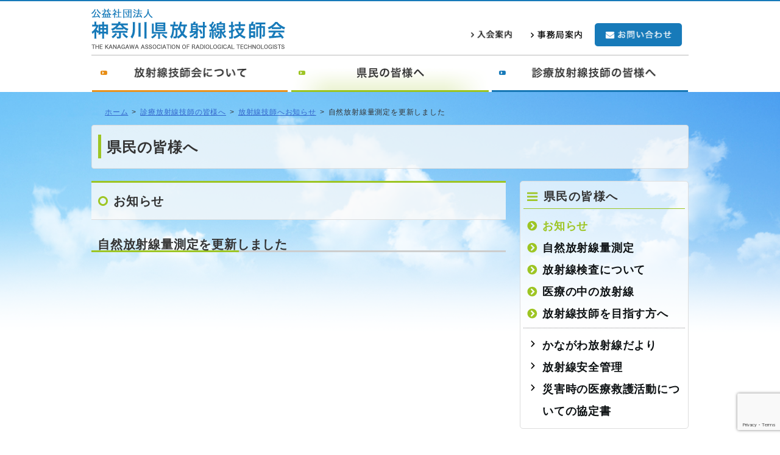

--- FILE ---
content_type: text/html; charset=UTF-8
request_url: https://kart21.jp/public/people_news/6630.html
body_size: 24583
content:
<!DOCTYPE html>
<!--[if IE 7]>
<html class="ie ie7" lang="ja">
<![endif]-->
<!--[if IE 8]>
<html class="ie ie8" lang="ja">
<![endif]-->
<!--[if !(IE 7) | !(IE 8) ]><!-->
<html lang="ja">
<!--<![endif]-->
<head>
<meta http-equiv="content-type" content="text/html; charset=UTF-8" />
<meta name="viewport" content="width=device-width">
	<title>自然放射線量測定を更新しました | 公益社団法人神奈川県放射線技師会</title>

<link rel="stylesheet" href="https://kart21.jp/apps/wp-content/themes/kart21/style.css?v=1.5" type="text/css" />
<link rel="shortcut icon" href="https://kart21.jp/apps/wp-content/themes/kart21/images/kart21icon.png" />
<meta name="robots" content="index, follow" />

<script type="text/javascript" src="https://ajax.googleapis.com/ajax/libs/jquery/1.11.2/jquery.min.js"></script>

<script type="text/javascript">
$(document).ready(function() {
  var pagetop = $('.pagetop');
    $(window).scroll(function () {
       if ($(this).scrollTop() > 100) {
            pagetop.fadeIn();
       } else {
            pagetop.fadeOut();
       }
       });
       pagetop.click(function () {
           $('body, html').animate({ scrollTop: 0 }, 500);
              return false;
   });
});
</script>

<script type="text/javascript" src="https://kart21.jp/apps/wp-content/themes/kart21/js/functions.js"></script>
<meta name='robots' content='max-image-preview:large' />

<!-- All in One SEO Pack 2.3.2.3 by Michael Torbert of Semper Fi Web Design[334,369] -->
<meta name="keywords"  content="放射線技師へお知らせ,県民の皆様へお知らせ" />

<link rel="canonical" href="https://kart21.jp/public/people_news/6630.html" />
<!-- /all in one seo pack -->
<link rel='dns-prefetch' href='//www.google.com' />
<link rel='dns-prefetch' href='//s.w.org' />
<script type="text/javascript">
window._wpemojiSettings = {"baseUrl":"https:\/\/s.w.org\/images\/core\/emoji\/13.1.0\/72x72\/","ext":".png","svgUrl":"https:\/\/s.w.org\/images\/core\/emoji\/13.1.0\/svg\/","svgExt":".svg","source":{"concatemoji":"https:\/\/kart21.jp\/apps\/wp-includes\/js\/wp-emoji-release.min.js?ver=5.9.3"}};
/*! This file is auto-generated */
!function(e,a,t){var n,r,o,i=a.createElement("canvas"),p=i.getContext&&i.getContext("2d");function s(e,t){var a=String.fromCharCode;p.clearRect(0,0,i.width,i.height),p.fillText(a.apply(this,e),0,0);e=i.toDataURL();return p.clearRect(0,0,i.width,i.height),p.fillText(a.apply(this,t),0,0),e===i.toDataURL()}function c(e){var t=a.createElement("script");t.src=e,t.defer=t.type="text/javascript",a.getElementsByTagName("head")[0].appendChild(t)}for(o=Array("flag","emoji"),t.supports={everything:!0,everythingExceptFlag:!0},r=0;r<o.length;r++)t.supports[o[r]]=function(e){if(!p||!p.fillText)return!1;switch(p.textBaseline="top",p.font="600 32px Arial",e){case"flag":return s([127987,65039,8205,9895,65039],[127987,65039,8203,9895,65039])?!1:!s([55356,56826,55356,56819],[55356,56826,8203,55356,56819])&&!s([55356,57332,56128,56423,56128,56418,56128,56421,56128,56430,56128,56423,56128,56447],[55356,57332,8203,56128,56423,8203,56128,56418,8203,56128,56421,8203,56128,56430,8203,56128,56423,8203,56128,56447]);case"emoji":return!s([10084,65039,8205,55357,56613],[10084,65039,8203,55357,56613])}return!1}(o[r]),t.supports.everything=t.supports.everything&&t.supports[o[r]],"flag"!==o[r]&&(t.supports.everythingExceptFlag=t.supports.everythingExceptFlag&&t.supports[o[r]]);t.supports.everythingExceptFlag=t.supports.everythingExceptFlag&&!t.supports.flag,t.DOMReady=!1,t.readyCallback=function(){t.DOMReady=!0},t.supports.everything||(n=function(){t.readyCallback()},a.addEventListener?(a.addEventListener("DOMContentLoaded",n,!1),e.addEventListener("load",n,!1)):(e.attachEvent("onload",n),a.attachEvent("onreadystatechange",function(){"complete"===a.readyState&&t.readyCallback()})),(n=t.source||{}).concatemoji?c(n.concatemoji):n.wpemoji&&n.twemoji&&(c(n.twemoji),c(n.wpemoji)))}(window,document,window._wpemojiSettings);
</script>
<style type="text/css">
img.wp-smiley,
img.emoji {
	display: inline !important;
	border: none !important;
	box-shadow: none !important;
	height: 1em !important;
	width: 1em !important;
	margin: 0 0.07em !important;
	vertical-align: -0.1em !important;
	background: none !important;
	padding: 0 !important;
}
</style>
	<link rel='stylesheet' id='wp-block-library-css'  href='https://kart21.jp/apps/wp-includes/css/dist/block-library/style.min.css?ver=5.9.3' type='text/css' media='all' />
<style id='global-styles-inline-css' type='text/css'>
body{--wp--preset--color--black: #000000;--wp--preset--color--cyan-bluish-gray: #abb8c3;--wp--preset--color--white: #ffffff;--wp--preset--color--pale-pink: #f78da7;--wp--preset--color--vivid-red: #cf2e2e;--wp--preset--color--luminous-vivid-orange: #ff6900;--wp--preset--color--luminous-vivid-amber: #fcb900;--wp--preset--color--light-green-cyan: #7bdcb5;--wp--preset--color--vivid-green-cyan: #00d084;--wp--preset--color--pale-cyan-blue: #8ed1fc;--wp--preset--color--vivid-cyan-blue: #0693e3;--wp--preset--color--vivid-purple: #9b51e0;--wp--preset--gradient--vivid-cyan-blue-to-vivid-purple: linear-gradient(135deg,rgba(6,147,227,1) 0%,rgb(155,81,224) 100%);--wp--preset--gradient--light-green-cyan-to-vivid-green-cyan: linear-gradient(135deg,rgb(122,220,180) 0%,rgb(0,208,130) 100%);--wp--preset--gradient--luminous-vivid-amber-to-luminous-vivid-orange: linear-gradient(135deg,rgba(252,185,0,1) 0%,rgba(255,105,0,1) 100%);--wp--preset--gradient--luminous-vivid-orange-to-vivid-red: linear-gradient(135deg,rgba(255,105,0,1) 0%,rgb(207,46,46) 100%);--wp--preset--gradient--very-light-gray-to-cyan-bluish-gray: linear-gradient(135deg,rgb(238,238,238) 0%,rgb(169,184,195) 100%);--wp--preset--gradient--cool-to-warm-spectrum: linear-gradient(135deg,rgb(74,234,220) 0%,rgb(151,120,209) 20%,rgb(207,42,186) 40%,rgb(238,44,130) 60%,rgb(251,105,98) 80%,rgb(254,248,76) 100%);--wp--preset--gradient--blush-light-purple: linear-gradient(135deg,rgb(255,206,236) 0%,rgb(152,150,240) 100%);--wp--preset--gradient--blush-bordeaux: linear-gradient(135deg,rgb(254,205,165) 0%,rgb(254,45,45) 50%,rgb(107,0,62) 100%);--wp--preset--gradient--luminous-dusk: linear-gradient(135deg,rgb(255,203,112) 0%,rgb(199,81,192) 50%,rgb(65,88,208) 100%);--wp--preset--gradient--pale-ocean: linear-gradient(135deg,rgb(255,245,203) 0%,rgb(182,227,212) 50%,rgb(51,167,181) 100%);--wp--preset--gradient--electric-grass: linear-gradient(135deg,rgb(202,248,128) 0%,rgb(113,206,126) 100%);--wp--preset--gradient--midnight: linear-gradient(135deg,rgb(2,3,129) 0%,rgb(40,116,252) 100%);--wp--preset--duotone--dark-grayscale: url('#wp-duotone-dark-grayscale');--wp--preset--duotone--grayscale: url('#wp-duotone-grayscale');--wp--preset--duotone--purple-yellow: url('#wp-duotone-purple-yellow');--wp--preset--duotone--blue-red: url('#wp-duotone-blue-red');--wp--preset--duotone--midnight: url('#wp-duotone-midnight');--wp--preset--duotone--magenta-yellow: url('#wp-duotone-magenta-yellow');--wp--preset--duotone--purple-green: url('#wp-duotone-purple-green');--wp--preset--duotone--blue-orange: url('#wp-duotone-blue-orange');--wp--preset--font-size--small: 13px;--wp--preset--font-size--medium: 20px;--wp--preset--font-size--large: 36px;--wp--preset--font-size--x-large: 42px;}.has-black-color{color: var(--wp--preset--color--black) !important;}.has-cyan-bluish-gray-color{color: var(--wp--preset--color--cyan-bluish-gray) !important;}.has-white-color{color: var(--wp--preset--color--white) !important;}.has-pale-pink-color{color: var(--wp--preset--color--pale-pink) !important;}.has-vivid-red-color{color: var(--wp--preset--color--vivid-red) !important;}.has-luminous-vivid-orange-color{color: var(--wp--preset--color--luminous-vivid-orange) !important;}.has-luminous-vivid-amber-color{color: var(--wp--preset--color--luminous-vivid-amber) !important;}.has-light-green-cyan-color{color: var(--wp--preset--color--light-green-cyan) !important;}.has-vivid-green-cyan-color{color: var(--wp--preset--color--vivid-green-cyan) !important;}.has-pale-cyan-blue-color{color: var(--wp--preset--color--pale-cyan-blue) !important;}.has-vivid-cyan-blue-color{color: var(--wp--preset--color--vivid-cyan-blue) !important;}.has-vivid-purple-color{color: var(--wp--preset--color--vivid-purple) !important;}.has-black-background-color{background-color: var(--wp--preset--color--black) !important;}.has-cyan-bluish-gray-background-color{background-color: var(--wp--preset--color--cyan-bluish-gray) !important;}.has-white-background-color{background-color: var(--wp--preset--color--white) !important;}.has-pale-pink-background-color{background-color: var(--wp--preset--color--pale-pink) !important;}.has-vivid-red-background-color{background-color: var(--wp--preset--color--vivid-red) !important;}.has-luminous-vivid-orange-background-color{background-color: var(--wp--preset--color--luminous-vivid-orange) !important;}.has-luminous-vivid-amber-background-color{background-color: var(--wp--preset--color--luminous-vivid-amber) !important;}.has-light-green-cyan-background-color{background-color: var(--wp--preset--color--light-green-cyan) !important;}.has-vivid-green-cyan-background-color{background-color: var(--wp--preset--color--vivid-green-cyan) !important;}.has-pale-cyan-blue-background-color{background-color: var(--wp--preset--color--pale-cyan-blue) !important;}.has-vivid-cyan-blue-background-color{background-color: var(--wp--preset--color--vivid-cyan-blue) !important;}.has-vivid-purple-background-color{background-color: var(--wp--preset--color--vivid-purple) !important;}.has-black-border-color{border-color: var(--wp--preset--color--black) !important;}.has-cyan-bluish-gray-border-color{border-color: var(--wp--preset--color--cyan-bluish-gray) !important;}.has-white-border-color{border-color: var(--wp--preset--color--white) !important;}.has-pale-pink-border-color{border-color: var(--wp--preset--color--pale-pink) !important;}.has-vivid-red-border-color{border-color: var(--wp--preset--color--vivid-red) !important;}.has-luminous-vivid-orange-border-color{border-color: var(--wp--preset--color--luminous-vivid-orange) !important;}.has-luminous-vivid-amber-border-color{border-color: var(--wp--preset--color--luminous-vivid-amber) !important;}.has-light-green-cyan-border-color{border-color: var(--wp--preset--color--light-green-cyan) !important;}.has-vivid-green-cyan-border-color{border-color: var(--wp--preset--color--vivid-green-cyan) !important;}.has-pale-cyan-blue-border-color{border-color: var(--wp--preset--color--pale-cyan-blue) !important;}.has-vivid-cyan-blue-border-color{border-color: var(--wp--preset--color--vivid-cyan-blue) !important;}.has-vivid-purple-border-color{border-color: var(--wp--preset--color--vivid-purple) !important;}.has-vivid-cyan-blue-to-vivid-purple-gradient-background{background: var(--wp--preset--gradient--vivid-cyan-blue-to-vivid-purple) !important;}.has-light-green-cyan-to-vivid-green-cyan-gradient-background{background: var(--wp--preset--gradient--light-green-cyan-to-vivid-green-cyan) !important;}.has-luminous-vivid-amber-to-luminous-vivid-orange-gradient-background{background: var(--wp--preset--gradient--luminous-vivid-amber-to-luminous-vivid-orange) !important;}.has-luminous-vivid-orange-to-vivid-red-gradient-background{background: var(--wp--preset--gradient--luminous-vivid-orange-to-vivid-red) !important;}.has-very-light-gray-to-cyan-bluish-gray-gradient-background{background: var(--wp--preset--gradient--very-light-gray-to-cyan-bluish-gray) !important;}.has-cool-to-warm-spectrum-gradient-background{background: var(--wp--preset--gradient--cool-to-warm-spectrum) !important;}.has-blush-light-purple-gradient-background{background: var(--wp--preset--gradient--blush-light-purple) !important;}.has-blush-bordeaux-gradient-background{background: var(--wp--preset--gradient--blush-bordeaux) !important;}.has-luminous-dusk-gradient-background{background: var(--wp--preset--gradient--luminous-dusk) !important;}.has-pale-ocean-gradient-background{background: var(--wp--preset--gradient--pale-ocean) !important;}.has-electric-grass-gradient-background{background: var(--wp--preset--gradient--electric-grass) !important;}.has-midnight-gradient-background{background: var(--wp--preset--gradient--midnight) !important;}.has-small-font-size{font-size: var(--wp--preset--font-size--small) !important;}.has-medium-font-size{font-size: var(--wp--preset--font-size--medium) !important;}.has-large-font-size{font-size: var(--wp--preset--font-size--large) !important;}.has-x-large-font-size{font-size: var(--wp--preset--font-size--x-large) !important;}
</style>
<link rel='stylesheet' id='contact-form-7-css'  href='https://kart21.jp/apps/wp-content/plugins/contact-form-7/includes/css/styles.css?ver=5.6.3' type='text/css' media='all' />
<script type='text/javascript'>
/* <![CDATA[ */
window.CKEDITOR_BASEPATH = "https://kart21.jp/apps/wp-content/plugins/ckeditor-for-wordpress/ckeditor/";
var ckeditorSettings = { "textarea_id": "comment", "pluginPath": "https:\/\/kart21.jp\/apps\/wp-content\/plugins\/ckeditor-for-wordpress\/", "autostart": true, "excerpt_state": false, "qtransEnabled": false, "outputFormat": { "indent": true, "breakBeforeOpen": true, "breakAfterOpen": true, "breakBeforeClose": true, "breakAfterClose": true }, "configuration": { "height": "160px", "skin": "moono", "scayt_autoStartup": false, "entities": true, "entities_greek": true, "entities_latin": true, "toolbar": "WordpressBasic", "templates_files": [ "https:\/\/kart21.jp\/apps\/wp-content\/plugins\/ckeditor-for-wordpress\/ckeditor.templates.js" ], "contentsCss": [ "https:\/\/kart21.jp\/apps\/wp-content\/themes\/kart21\/style.css" ], "stylesCombo_stylesSet": "wordpress:https:\/\/kart21.jp\/apps\/wp-content\/plugins\/ckeditor-for-wordpress\/ckeditor.styles.js", "allowedContent": true, "customConfig": "https:\/\/kart21.jp\/apps\/wp-content\/plugins\/ckeditor-for-wordpress\/ckeditor.config.js" }, "externalPlugins": [  ], "additionalButtons": [  ] }
/* ]]> */
</script><style type="text/css">
			#content table.cke_editor { margin:0; }
			#content table.cke_editor tr td { padding:0;border:0; }
		</style><script type='text/javascript' src='https://kart21.jp/apps/wp-content/plugins/ckeditor-for-wordpress/ckeditor/ckeditor.js?t=F7J8&#038;ver=4.5.3.3' id='ckeditor-js'></script>
<script type='text/javascript' src='https://kart21.jp/apps/wp-includes/js/jquery/jquery.min.js?ver=3.6.0' id='jquery-core-js'></script>
<script type='text/javascript' src='https://kart21.jp/apps/wp-includes/js/jquery/jquery-migrate.min.js?ver=3.3.2' id='jquery-migrate-js'></script>
<script type='text/javascript' src='https://kart21.jp/apps/wp-content/plugins/ckeditor-for-wordpress/includes/ckeditor.utils.js?t=F7J8&#038;ver=4.5.3.3' id='ckeditor.utils-js'></script>
<link rel="https://api.w.org/" href="https://kart21.jp/wp-json/" /><link rel="alternate" type="application/json" href="https://kart21.jp/wp-json/wp/v2/posts/6630" /><link rel='shortlink' href='https://kart21.jp/?p=6630' />
<link rel="alternate" type="application/json+oembed" href="https://kart21.jp/wp-json/oembed/1.0/embed?url=https%3A%2F%2Fkart21.jp%2Fpublic%2Fpeople_news%2F6630.html" />
<link rel="alternate" type="text/xml+oembed" href="https://kart21.jp/wp-json/oembed/1.0/embed?url=https%3A%2F%2Fkart21.jp%2Fpublic%2Fpeople_news%2F6630.html&#038;format=xml" />
</head>

<body>
<script>
  (function(i,s,o,g,r,a,m){i['GoogleAnalyticsObject']=r;i[r]=i[r]||function(){
  (i[r].q=i[r].q||[]).push(arguments)},i[r].l=1*new Date();a=s.createElement(o),
  m=s.getElementsByTagName(o)[0];a.async=1;a.src=g;m.parentNode.insertBefore(a,m)
  })(window,document,'script','https://www.google-analytics.com/analytics.js','ga');

  ga('create', 'UA-80505162-1', 'auto');
  ga('send', 'pageview');

</script><a name="pagetop"></a>
<div id="header-blk">
	<div id="header-wrapper">
		<header id="site-header">
			<div class="site-topheader">
				<div class="kart-title">
					<a href="https://kart21.jp/"><img src="https://kart21.jp/apps/wp-content/themes/kart21/images/kart21_title.png" alt="公益社団法人 神奈川県放射線技師会"></a>
				</div>
				<div class="header-submenu">
					<div class="nyukai-guide">
						<a href="https://kart21.jp/radiologist/admission_guide"><img src="https://kart21.jp/apps/wp-content/themes/kart21/images/nyukai_guide.png" alt="入会案内"></a>
					</div>
					<div class="office-guide">
						<a href="https://kart21.jp/association/office"><img src="https://kart21.jp/apps/wp-content/themes/kart21/images/office_guide.png" alt="事務局案内"></a>
					</div>
					<div class="contact-btn">
						<a href="https://kart21.jp/other/contact"><img src="https://kart21.jp/apps/wp-content/themes/kart21/images/button_contact.png" alt="お問い合わせ"></a>
					</div>
				</div>
				<div id="sm-header">
					<div class="sm-contact">
						<a href="https://kart21.jp/other/contact"><img src="https://kart21.jp/apps/wp-content/themes/kart21/images/sm_contact_button.png" alt="お問い合わせ"></a>
					</div>
					<div class="sm-menu">
						<img src="https://kart21.jp/apps/wp-content/themes/kart21/images/sm_menu_button.png" alt="メニュー">
					</div>
				</div>

				<nav>
					<ul>
						<a href="https://kart21.jp/"><li>&gt;&nbsp;ホーム</li></a>
						<a href="https://kart21.jp/association/about"><li>&gt;&nbsp;放射線技師会について</li></a>
						<a href="https://kart21.jp/public/publictop"><li>&gt;&nbsp;県民の皆様へ</li></a>
						<a href="https://kart21.jp/radiologist/radiologist_news"><li>&gt;&nbsp;診療放射線技師の皆様へ</li></a>
						<a href="https://kart21.jp/radiologist/admission_guide"><li>&gt;&nbsp;入会案内</li></a>
						<a href="https://kart21.jp/association/office"><li>&gt;&nbsp;事務局案内</li></a>
					</ul>
				</nav>



			</div>
			<nav id="main_navi">
				<div class="header-navi-lft">
					<a href="https://kart21.jp/association/about"><img src="https://kart21.jp/apps/wp-content/themes/kart21/images/navi_kart21.png" alt="放射線技師会について"></a>
				</div>
				<div class="header-navi-mdl">
					<a href="https://kart21.jp/public/publictop"><img src="https://kart21.jp/apps/wp-content/themes/kart21/images/navi_kanagawaon.png" alt="県民の皆様へ"></a>
				</div>
				<div class="header-navi-rht">
					<a href="https://kart21.jp/radiologist/radiologist_news"><img src="https://kart21.jp/apps/wp-content/themes/kart21/images/navi_technologists.png" alt="診療放射線技師の皆様へ"></a>
				</div>
			</nav>

		</header>
	</div><!--/header-wrapper-->
</div><!--/header-blk-->

	<div id="content-blksub">
	<div id="content-base">
		<div id="content-wrapper">
<div id="breadcrumb" class="clearfix"><ul><li><a href="https://kart21.jp/">ホーム</a></li><li>&gt;</li><li><a href="https://kart21.jp/public/publictop">診療放射線技師の皆様へ</a></li><li>&gt;</li><li><a href="https://kart21.jp/category/radiologist/radiologist_news">放射線技師へお知らせ</a></li><li>&gt;</li><li>自然放射線量測定を更新しました</li></ul></div>
<h1 class="public">県民の皆様へ</h1>
<article id="sub-content" class="public">
<h2 class="public">お知らせ</h2>
<div class="sub-content-blk">
<h3 class="public">自然放射線量測定を更新しました</h3>
</div>

</article>
<aside id="sidebar">
	<!-- right sidebar -->
<div class="sidebar-public"><h2 class="widgettitle">県民の皆様へ</h2><div><ul class="menu"><li class="current_page_item current-menu-item"><a href="https://kart21.jp/public/publictop">お知らせ</a></li>
<li><a href="https://kart21.jp/public/radiation_measurement">自然放射線量測定</a></li>
<li><a href="https://kart21.jp/public/radiation_check">放射線検査について</a></li>
<li><a href="https://kart21.jp/apps/wp-content/uploads/2016/06/医療の中の放射線.pdf" target="_blank">医療の中の放射線</a></li>
<li><a href="https://kart21.jp/public/aim_radiographer">放射線技師を目指す方へ</a></li>
</ul></div></div>
<div class="sidebar-public2"><div><ul class="menu"><li><a href="https://kart21.jp/radiologist/radiologist_letter">かながわ放射線だより</a></li>
<li><a href="https://kart21.jp/radiologist/radiologist_kanagawa70">放射線安全管理</a></li>
<li><a href="https://kart21.jp/radiologist/radiologist_saigaiiryo">災害時の医療救護活動についての協定書</a></li>
</ul></div></div>
</aside>
<div class ="clear"></div>

<aside>
		<div id="footer-banner">
		<div class="footer-banner-1">
			<a href="https://kart21.jp/public/radiation_measurement"><img src="https://kart21.jp/apps/wp-content/themes/kart21/images/banner_meas.png" alt="自然放射線量測定"></a>
		</div>
		<div class="footer-banner-2">
			<a href="https://kart21.jp/radiologist/radiologist_letter"><img src="https://kart21.jp/apps/wp-content/themes/kart21/images/banner_letter.png" alt="かながわ放射線だより"></a>
		</div>
		<div class="footer-banner-3">
		<a href="https://kart21.jp/apps/wp-content/uploads/2016/06/医療の中の放射線.pdf" target="_blank"><img src="https://kart21.jp/apps/wp-content/themes/kart21/images/banner_iryo.png" alt="医療の中の放射線"></a>
		</div>
		<div class="footer-banner-4">
			<a href="https://kart21.jp/public/radiation_check"><img src="https://kart21.jp/apps/wp-content/themes/kart21/images/banner_inspection.png" alt="放射線検査について"></a>
		</div>
	</div>

	
</aside>
<div class="clear"></div>
		</div><!--/content-wrapper-->
	</div><!--/content-base-->
</div><!--/wapper-blk-->


<div id="footer-address">
	<footer id="top-footer">
		<div class="logo">
			<img src="https://kart21.jp/apps/wp-content/themes/kart21/images/kart21_logo.png" alt="">
		</div>
		<div class="address">
			<p style="font-size: 113%; font-weight: bold;">公益社団法人 神奈川県放射線技師会</p>
			<p class="pc-address">〒231-0033<br />神奈川県横浜市中区長者町4-9-8 ストーク伊勢佐木1番館501<br />TEL:045-681-7573 FAX:045-681-7578</p>
			<p class="sm-address">〒231-0033<br />神奈川県横浜市中区長者町4-9-8<br />ストーク伊勢佐木1番館501<br />TEL:045-681-7573 FAX:045-681-7578</p>
			<div class="mail-contact">
				<a href="mailto:kart_office@kart21.jp"><img src="https://kart21.jp/apps/wp-content/themes/kart21/images/button_tomail.png" alt="メールでの問合せ"></a>
			</div>
		</div>
	</footer>
</div>

<div id="footer-blk">
	<div id="footer-wrapper">
		<div class="footer-menu">
			<ul>
			<li class="menu-sepa-l">|</li>
			<li>
				<a href="https://kart21.jp/other/sitemap">サイトマップ</a>
			</li>
			<li class="menu-sepa-m">|</li>
			<li>
				<a href="https://kart21.jp/other/link">関連団体リンク集</a>
			</li>
			<li class="menu-sepa-m">|</li>
			<li>
				<a href="https://kart21.jp/other/privacy">プライバシーポリシー</a>
			</li>
			</ul>
		</div>
		<p class="footer-copyright">
			Copyright &copy; 2016 KART. All rights reserved.
		</p>
	</div>

	<script type='text/javascript' src='https://kart21.jp/apps/wp-content/plugins/contact-form-7/includes/swv/js/index.js?ver=5.6.3' id='swv-js'></script>
<script type='text/javascript' id='contact-form-7-js-extra'>
/* <![CDATA[ */
var wpcf7 = {"api":{"root":"https:\/\/kart21.jp\/wp-json\/","namespace":"contact-form-7\/v1"}};
/* ]]> */
</script>
<script type='text/javascript' src='https://kart21.jp/apps/wp-content/plugins/contact-form-7/includes/js/index.js?ver=5.6.3' id='contact-form-7-js'></script>
<script type='text/javascript' src='https://www.google.com/recaptcha/api.js?render=6Leq9uYhAAAAABFfLwXDXdlK7ArfDvlxBrW4K55W&#038;ver=3.0' id='google-recaptcha-js'></script>
<script type='text/javascript' src='https://kart21.jp/apps/wp-includes/js/dist/vendor/regenerator-runtime.min.js?ver=0.13.9' id='regenerator-runtime-js'></script>
<script type='text/javascript' src='https://kart21.jp/apps/wp-includes/js/dist/vendor/wp-polyfill.min.js?ver=3.15.0' id='wp-polyfill-js'></script>
<script type='text/javascript' id='wpcf7-recaptcha-js-extra'>
/* <![CDATA[ */
var wpcf7_recaptcha = {"sitekey":"6Leq9uYhAAAAABFfLwXDXdlK7ArfDvlxBrW4K55W","actions":{"homepage":"homepage","contactform":"contactform"}};
/* ]]> */
</script>
<script type='text/javascript' src='https://kart21.jp/apps/wp-content/plugins/contact-form-7/modules/recaptcha/index.js?ver=5.6.3' id='wpcf7-recaptcha-js'></script>
</div>

<p class="pagetop"><a href="#pagetop"><img src="https://kart21.jp/apps/wp-content/themes/kart21/images/button_totop.png" alt=""></a></p>

</body>
</html>

--- FILE ---
content_type: text/html; charset=utf-8
request_url: https://www.google.com/recaptcha/api2/anchor?ar=1&k=6Leq9uYhAAAAABFfLwXDXdlK7ArfDvlxBrW4K55W&co=aHR0cHM6Ly9rYXJ0MjEuanA6NDQz&hl=en&v=PoyoqOPhxBO7pBk68S4YbpHZ&size=invisible&anchor-ms=20000&execute-ms=30000&cb=1zhavc1zhchx
body_size: 48981
content:
<!DOCTYPE HTML><html dir="ltr" lang="en"><head><meta http-equiv="Content-Type" content="text/html; charset=UTF-8">
<meta http-equiv="X-UA-Compatible" content="IE=edge">
<title>reCAPTCHA</title>
<style type="text/css">
/* cyrillic-ext */
@font-face {
  font-family: 'Roboto';
  font-style: normal;
  font-weight: 400;
  font-stretch: 100%;
  src: url(//fonts.gstatic.com/s/roboto/v48/KFO7CnqEu92Fr1ME7kSn66aGLdTylUAMa3GUBHMdazTgWw.woff2) format('woff2');
  unicode-range: U+0460-052F, U+1C80-1C8A, U+20B4, U+2DE0-2DFF, U+A640-A69F, U+FE2E-FE2F;
}
/* cyrillic */
@font-face {
  font-family: 'Roboto';
  font-style: normal;
  font-weight: 400;
  font-stretch: 100%;
  src: url(//fonts.gstatic.com/s/roboto/v48/KFO7CnqEu92Fr1ME7kSn66aGLdTylUAMa3iUBHMdazTgWw.woff2) format('woff2');
  unicode-range: U+0301, U+0400-045F, U+0490-0491, U+04B0-04B1, U+2116;
}
/* greek-ext */
@font-face {
  font-family: 'Roboto';
  font-style: normal;
  font-weight: 400;
  font-stretch: 100%;
  src: url(//fonts.gstatic.com/s/roboto/v48/KFO7CnqEu92Fr1ME7kSn66aGLdTylUAMa3CUBHMdazTgWw.woff2) format('woff2');
  unicode-range: U+1F00-1FFF;
}
/* greek */
@font-face {
  font-family: 'Roboto';
  font-style: normal;
  font-weight: 400;
  font-stretch: 100%;
  src: url(//fonts.gstatic.com/s/roboto/v48/KFO7CnqEu92Fr1ME7kSn66aGLdTylUAMa3-UBHMdazTgWw.woff2) format('woff2');
  unicode-range: U+0370-0377, U+037A-037F, U+0384-038A, U+038C, U+038E-03A1, U+03A3-03FF;
}
/* math */
@font-face {
  font-family: 'Roboto';
  font-style: normal;
  font-weight: 400;
  font-stretch: 100%;
  src: url(//fonts.gstatic.com/s/roboto/v48/KFO7CnqEu92Fr1ME7kSn66aGLdTylUAMawCUBHMdazTgWw.woff2) format('woff2');
  unicode-range: U+0302-0303, U+0305, U+0307-0308, U+0310, U+0312, U+0315, U+031A, U+0326-0327, U+032C, U+032F-0330, U+0332-0333, U+0338, U+033A, U+0346, U+034D, U+0391-03A1, U+03A3-03A9, U+03B1-03C9, U+03D1, U+03D5-03D6, U+03F0-03F1, U+03F4-03F5, U+2016-2017, U+2034-2038, U+203C, U+2040, U+2043, U+2047, U+2050, U+2057, U+205F, U+2070-2071, U+2074-208E, U+2090-209C, U+20D0-20DC, U+20E1, U+20E5-20EF, U+2100-2112, U+2114-2115, U+2117-2121, U+2123-214F, U+2190, U+2192, U+2194-21AE, U+21B0-21E5, U+21F1-21F2, U+21F4-2211, U+2213-2214, U+2216-22FF, U+2308-230B, U+2310, U+2319, U+231C-2321, U+2336-237A, U+237C, U+2395, U+239B-23B7, U+23D0, U+23DC-23E1, U+2474-2475, U+25AF, U+25B3, U+25B7, U+25BD, U+25C1, U+25CA, U+25CC, U+25FB, U+266D-266F, U+27C0-27FF, U+2900-2AFF, U+2B0E-2B11, U+2B30-2B4C, U+2BFE, U+3030, U+FF5B, U+FF5D, U+1D400-1D7FF, U+1EE00-1EEFF;
}
/* symbols */
@font-face {
  font-family: 'Roboto';
  font-style: normal;
  font-weight: 400;
  font-stretch: 100%;
  src: url(//fonts.gstatic.com/s/roboto/v48/KFO7CnqEu92Fr1ME7kSn66aGLdTylUAMaxKUBHMdazTgWw.woff2) format('woff2');
  unicode-range: U+0001-000C, U+000E-001F, U+007F-009F, U+20DD-20E0, U+20E2-20E4, U+2150-218F, U+2190, U+2192, U+2194-2199, U+21AF, U+21E6-21F0, U+21F3, U+2218-2219, U+2299, U+22C4-22C6, U+2300-243F, U+2440-244A, U+2460-24FF, U+25A0-27BF, U+2800-28FF, U+2921-2922, U+2981, U+29BF, U+29EB, U+2B00-2BFF, U+4DC0-4DFF, U+FFF9-FFFB, U+10140-1018E, U+10190-1019C, U+101A0, U+101D0-101FD, U+102E0-102FB, U+10E60-10E7E, U+1D2C0-1D2D3, U+1D2E0-1D37F, U+1F000-1F0FF, U+1F100-1F1AD, U+1F1E6-1F1FF, U+1F30D-1F30F, U+1F315, U+1F31C, U+1F31E, U+1F320-1F32C, U+1F336, U+1F378, U+1F37D, U+1F382, U+1F393-1F39F, U+1F3A7-1F3A8, U+1F3AC-1F3AF, U+1F3C2, U+1F3C4-1F3C6, U+1F3CA-1F3CE, U+1F3D4-1F3E0, U+1F3ED, U+1F3F1-1F3F3, U+1F3F5-1F3F7, U+1F408, U+1F415, U+1F41F, U+1F426, U+1F43F, U+1F441-1F442, U+1F444, U+1F446-1F449, U+1F44C-1F44E, U+1F453, U+1F46A, U+1F47D, U+1F4A3, U+1F4B0, U+1F4B3, U+1F4B9, U+1F4BB, U+1F4BF, U+1F4C8-1F4CB, U+1F4D6, U+1F4DA, U+1F4DF, U+1F4E3-1F4E6, U+1F4EA-1F4ED, U+1F4F7, U+1F4F9-1F4FB, U+1F4FD-1F4FE, U+1F503, U+1F507-1F50B, U+1F50D, U+1F512-1F513, U+1F53E-1F54A, U+1F54F-1F5FA, U+1F610, U+1F650-1F67F, U+1F687, U+1F68D, U+1F691, U+1F694, U+1F698, U+1F6AD, U+1F6B2, U+1F6B9-1F6BA, U+1F6BC, U+1F6C6-1F6CF, U+1F6D3-1F6D7, U+1F6E0-1F6EA, U+1F6F0-1F6F3, U+1F6F7-1F6FC, U+1F700-1F7FF, U+1F800-1F80B, U+1F810-1F847, U+1F850-1F859, U+1F860-1F887, U+1F890-1F8AD, U+1F8B0-1F8BB, U+1F8C0-1F8C1, U+1F900-1F90B, U+1F93B, U+1F946, U+1F984, U+1F996, U+1F9E9, U+1FA00-1FA6F, U+1FA70-1FA7C, U+1FA80-1FA89, U+1FA8F-1FAC6, U+1FACE-1FADC, U+1FADF-1FAE9, U+1FAF0-1FAF8, U+1FB00-1FBFF;
}
/* vietnamese */
@font-face {
  font-family: 'Roboto';
  font-style: normal;
  font-weight: 400;
  font-stretch: 100%;
  src: url(//fonts.gstatic.com/s/roboto/v48/KFO7CnqEu92Fr1ME7kSn66aGLdTylUAMa3OUBHMdazTgWw.woff2) format('woff2');
  unicode-range: U+0102-0103, U+0110-0111, U+0128-0129, U+0168-0169, U+01A0-01A1, U+01AF-01B0, U+0300-0301, U+0303-0304, U+0308-0309, U+0323, U+0329, U+1EA0-1EF9, U+20AB;
}
/* latin-ext */
@font-face {
  font-family: 'Roboto';
  font-style: normal;
  font-weight: 400;
  font-stretch: 100%;
  src: url(//fonts.gstatic.com/s/roboto/v48/KFO7CnqEu92Fr1ME7kSn66aGLdTylUAMa3KUBHMdazTgWw.woff2) format('woff2');
  unicode-range: U+0100-02BA, U+02BD-02C5, U+02C7-02CC, U+02CE-02D7, U+02DD-02FF, U+0304, U+0308, U+0329, U+1D00-1DBF, U+1E00-1E9F, U+1EF2-1EFF, U+2020, U+20A0-20AB, U+20AD-20C0, U+2113, U+2C60-2C7F, U+A720-A7FF;
}
/* latin */
@font-face {
  font-family: 'Roboto';
  font-style: normal;
  font-weight: 400;
  font-stretch: 100%;
  src: url(//fonts.gstatic.com/s/roboto/v48/KFO7CnqEu92Fr1ME7kSn66aGLdTylUAMa3yUBHMdazQ.woff2) format('woff2');
  unicode-range: U+0000-00FF, U+0131, U+0152-0153, U+02BB-02BC, U+02C6, U+02DA, U+02DC, U+0304, U+0308, U+0329, U+2000-206F, U+20AC, U+2122, U+2191, U+2193, U+2212, U+2215, U+FEFF, U+FFFD;
}
/* cyrillic-ext */
@font-face {
  font-family: 'Roboto';
  font-style: normal;
  font-weight: 500;
  font-stretch: 100%;
  src: url(//fonts.gstatic.com/s/roboto/v48/KFO7CnqEu92Fr1ME7kSn66aGLdTylUAMa3GUBHMdazTgWw.woff2) format('woff2');
  unicode-range: U+0460-052F, U+1C80-1C8A, U+20B4, U+2DE0-2DFF, U+A640-A69F, U+FE2E-FE2F;
}
/* cyrillic */
@font-face {
  font-family: 'Roboto';
  font-style: normal;
  font-weight: 500;
  font-stretch: 100%;
  src: url(//fonts.gstatic.com/s/roboto/v48/KFO7CnqEu92Fr1ME7kSn66aGLdTylUAMa3iUBHMdazTgWw.woff2) format('woff2');
  unicode-range: U+0301, U+0400-045F, U+0490-0491, U+04B0-04B1, U+2116;
}
/* greek-ext */
@font-face {
  font-family: 'Roboto';
  font-style: normal;
  font-weight: 500;
  font-stretch: 100%;
  src: url(//fonts.gstatic.com/s/roboto/v48/KFO7CnqEu92Fr1ME7kSn66aGLdTylUAMa3CUBHMdazTgWw.woff2) format('woff2');
  unicode-range: U+1F00-1FFF;
}
/* greek */
@font-face {
  font-family: 'Roboto';
  font-style: normal;
  font-weight: 500;
  font-stretch: 100%;
  src: url(//fonts.gstatic.com/s/roboto/v48/KFO7CnqEu92Fr1ME7kSn66aGLdTylUAMa3-UBHMdazTgWw.woff2) format('woff2');
  unicode-range: U+0370-0377, U+037A-037F, U+0384-038A, U+038C, U+038E-03A1, U+03A3-03FF;
}
/* math */
@font-face {
  font-family: 'Roboto';
  font-style: normal;
  font-weight: 500;
  font-stretch: 100%;
  src: url(//fonts.gstatic.com/s/roboto/v48/KFO7CnqEu92Fr1ME7kSn66aGLdTylUAMawCUBHMdazTgWw.woff2) format('woff2');
  unicode-range: U+0302-0303, U+0305, U+0307-0308, U+0310, U+0312, U+0315, U+031A, U+0326-0327, U+032C, U+032F-0330, U+0332-0333, U+0338, U+033A, U+0346, U+034D, U+0391-03A1, U+03A3-03A9, U+03B1-03C9, U+03D1, U+03D5-03D6, U+03F0-03F1, U+03F4-03F5, U+2016-2017, U+2034-2038, U+203C, U+2040, U+2043, U+2047, U+2050, U+2057, U+205F, U+2070-2071, U+2074-208E, U+2090-209C, U+20D0-20DC, U+20E1, U+20E5-20EF, U+2100-2112, U+2114-2115, U+2117-2121, U+2123-214F, U+2190, U+2192, U+2194-21AE, U+21B0-21E5, U+21F1-21F2, U+21F4-2211, U+2213-2214, U+2216-22FF, U+2308-230B, U+2310, U+2319, U+231C-2321, U+2336-237A, U+237C, U+2395, U+239B-23B7, U+23D0, U+23DC-23E1, U+2474-2475, U+25AF, U+25B3, U+25B7, U+25BD, U+25C1, U+25CA, U+25CC, U+25FB, U+266D-266F, U+27C0-27FF, U+2900-2AFF, U+2B0E-2B11, U+2B30-2B4C, U+2BFE, U+3030, U+FF5B, U+FF5D, U+1D400-1D7FF, U+1EE00-1EEFF;
}
/* symbols */
@font-face {
  font-family: 'Roboto';
  font-style: normal;
  font-weight: 500;
  font-stretch: 100%;
  src: url(//fonts.gstatic.com/s/roboto/v48/KFO7CnqEu92Fr1ME7kSn66aGLdTylUAMaxKUBHMdazTgWw.woff2) format('woff2');
  unicode-range: U+0001-000C, U+000E-001F, U+007F-009F, U+20DD-20E0, U+20E2-20E4, U+2150-218F, U+2190, U+2192, U+2194-2199, U+21AF, U+21E6-21F0, U+21F3, U+2218-2219, U+2299, U+22C4-22C6, U+2300-243F, U+2440-244A, U+2460-24FF, U+25A0-27BF, U+2800-28FF, U+2921-2922, U+2981, U+29BF, U+29EB, U+2B00-2BFF, U+4DC0-4DFF, U+FFF9-FFFB, U+10140-1018E, U+10190-1019C, U+101A0, U+101D0-101FD, U+102E0-102FB, U+10E60-10E7E, U+1D2C0-1D2D3, U+1D2E0-1D37F, U+1F000-1F0FF, U+1F100-1F1AD, U+1F1E6-1F1FF, U+1F30D-1F30F, U+1F315, U+1F31C, U+1F31E, U+1F320-1F32C, U+1F336, U+1F378, U+1F37D, U+1F382, U+1F393-1F39F, U+1F3A7-1F3A8, U+1F3AC-1F3AF, U+1F3C2, U+1F3C4-1F3C6, U+1F3CA-1F3CE, U+1F3D4-1F3E0, U+1F3ED, U+1F3F1-1F3F3, U+1F3F5-1F3F7, U+1F408, U+1F415, U+1F41F, U+1F426, U+1F43F, U+1F441-1F442, U+1F444, U+1F446-1F449, U+1F44C-1F44E, U+1F453, U+1F46A, U+1F47D, U+1F4A3, U+1F4B0, U+1F4B3, U+1F4B9, U+1F4BB, U+1F4BF, U+1F4C8-1F4CB, U+1F4D6, U+1F4DA, U+1F4DF, U+1F4E3-1F4E6, U+1F4EA-1F4ED, U+1F4F7, U+1F4F9-1F4FB, U+1F4FD-1F4FE, U+1F503, U+1F507-1F50B, U+1F50D, U+1F512-1F513, U+1F53E-1F54A, U+1F54F-1F5FA, U+1F610, U+1F650-1F67F, U+1F687, U+1F68D, U+1F691, U+1F694, U+1F698, U+1F6AD, U+1F6B2, U+1F6B9-1F6BA, U+1F6BC, U+1F6C6-1F6CF, U+1F6D3-1F6D7, U+1F6E0-1F6EA, U+1F6F0-1F6F3, U+1F6F7-1F6FC, U+1F700-1F7FF, U+1F800-1F80B, U+1F810-1F847, U+1F850-1F859, U+1F860-1F887, U+1F890-1F8AD, U+1F8B0-1F8BB, U+1F8C0-1F8C1, U+1F900-1F90B, U+1F93B, U+1F946, U+1F984, U+1F996, U+1F9E9, U+1FA00-1FA6F, U+1FA70-1FA7C, U+1FA80-1FA89, U+1FA8F-1FAC6, U+1FACE-1FADC, U+1FADF-1FAE9, U+1FAF0-1FAF8, U+1FB00-1FBFF;
}
/* vietnamese */
@font-face {
  font-family: 'Roboto';
  font-style: normal;
  font-weight: 500;
  font-stretch: 100%;
  src: url(//fonts.gstatic.com/s/roboto/v48/KFO7CnqEu92Fr1ME7kSn66aGLdTylUAMa3OUBHMdazTgWw.woff2) format('woff2');
  unicode-range: U+0102-0103, U+0110-0111, U+0128-0129, U+0168-0169, U+01A0-01A1, U+01AF-01B0, U+0300-0301, U+0303-0304, U+0308-0309, U+0323, U+0329, U+1EA0-1EF9, U+20AB;
}
/* latin-ext */
@font-face {
  font-family: 'Roboto';
  font-style: normal;
  font-weight: 500;
  font-stretch: 100%;
  src: url(//fonts.gstatic.com/s/roboto/v48/KFO7CnqEu92Fr1ME7kSn66aGLdTylUAMa3KUBHMdazTgWw.woff2) format('woff2');
  unicode-range: U+0100-02BA, U+02BD-02C5, U+02C7-02CC, U+02CE-02D7, U+02DD-02FF, U+0304, U+0308, U+0329, U+1D00-1DBF, U+1E00-1E9F, U+1EF2-1EFF, U+2020, U+20A0-20AB, U+20AD-20C0, U+2113, U+2C60-2C7F, U+A720-A7FF;
}
/* latin */
@font-face {
  font-family: 'Roboto';
  font-style: normal;
  font-weight: 500;
  font-stretch: 100%;
  src: url(//fonts.gstatic.com/s/roboto/v48/KFO7CnqEu92Fr1ME7kSn66aGLdTylUAMa3yUBHMdazQ.woff2) format('woff2');
  unicode-range: U+0000-00FF, U+0131, U+0152-0153, U+02BB-02BC, U+02C6, U+02DA, U+02DC, U+0304, U+0308, U+0329, U+2000-206F, U+20AC, U+2122, U+2191, U+2193, U+2212, U+2215, U+FEFF, U+FFFD;
}
/* cyrillic-ext */
@font-face {
  font-family: 'Roboto';
  font-style: normal;
  font-weight: 900;
  font-stretch: 100%;
  src: url(//fonts.gstatic.com/s/roboto/v48/KFO7CnqEu92Fr1ME7kSn66aGLdTylUAMa3GUBHMdazTgWw.woff2) format('woff2');
  unicode-range: U+0460-052F, U+1C80-1C8A, U+20B4, U+2DE0-2DFF, U+A640-A69F, U+FE2E-FE2F;
}
/* cyrillic */
@font-face {
  font-family: 'Roboto';
  font-style: normal;
  font-weight: 900;
  font-stretch: 100%;
  src: url(//fonts.gstatic.com/s/roboto/v48/KFO7CnqEu92Fr1ME7kSn66aGLdTylUAMa3iUBHMdazTgWw.woff2) format('woff2');
  unicode-range: U+0301, U+0400-045F, U+0490-0491, U+04B0-04B1, U+2116;
}
/* greek-ext */
@font-face {
  font-family: 'Roboto';
  font-style: normal;
  font-weight: 900;
  font-stretch: 100%;
  src: url(//fonts.gstatic.com/s/roboto/v48/KFO7CnqEu92Fr1ME7kSn66aGLdTylUAMa3CUBHMdazTgWw.woff2) format('woff2');
  unicode-range: U+1F00-1FFF;
}
/* greek */
@font-face {
  font-family: 'Roboto';
  font-style: normal;
  font-weight: 900;
  font-stretch: 100%;
  src: url(//fonts.gstatic.com/s/roboto/v48/KFO7CnqEu92Fr1ME7kSn66aGLdTylUAMa3-UBHMdazTgWw.woff2) format('woff2');
  unicode-range: U+0370-0377, U+037A-037F, U+0384-038A, U+038C, U+038E-03A1, U+03A3-03FF;
}
/* math */
@font-face {
  font-family: 'Roboto';
  font-style: normal;
  font-weight: 900;
  font-stretch: 100%;
  src: url(//fonts.gstatic.com/s/roboto/v48/KFO7CnqEu92Fr1ME7kSn66aGLdTylUAMawCUBHMdazTgWw.woff2) format('woff2');
  unicode-range: U+0302-0303, U+0305, U+0307-0308, U+0310, U+0312, U+0315, U+031A, U+0326-0327, U+032C, U+032F-0330, U+0332-0333, U+0338, U+033A, U+0346, U+034D, U+0391-03A1, U+03A3-03A9, U+03B1-03C9, U+03D1, U+03D5-03D6, U+03F0-03F1, U+03F4-03F5, U+2016-2017, U+2034-2038, U+203C, U+2040, U+2043, U+2047, U+2050, U+2057, U+205F, U+2070-2071, U+2074-208E, U+2090-209C, U+20D0-20DC, U+20E1, U+20E5-20EF, U+2100-2112, U+2114-2115, U+2117-2121, U+2123-214F, U+2190, U+2192, U+2194-21AE, U+21B0-21E5, U+21F1-21F2, U+21F4-2211, U+2213-2214, U+2216-22FF, U+2308-230B, U+2310, U+2319, U+231C-2321, U+2336-237A, U+237C, U+2395, U+239B-23B7, U+23D0, U+23DC-23E1, U+2474-2475, U+25AF, U+25B3, U+25B7, U+25BD, U+25C1, U+25CA, U+25CC, U+25FB, U+266D-266F, U+27C0-27FF, U+2900-2AFF, U+2B0E-2B11, U+2B30-2B4C, U+2BFE, U+3030, U+FF5B, U+FF5D, U+1D400-1D7FF, U+1EE00-1EEFF;
}
/* symbols */
@font-face {
  font-family: 'Roboto';
  font-style: normal;
  font-weight: 900;
  font-stretch: 100%;
  src: url(//fonts.gstatic.com/s/roboto/v48/KFO7CnqEu92Fr1ME7kSn66aGLdTylUAMaxKUBHMdazTgWw.woff2) format('woff2');
  unicode-range: U+0001-000C, U+000E-001F, U+007F-009F, U+20DD-20E0, U+20E2-20E4, U+2150-218F, U+2190, U+2192, U+2194-2199, U+21AF, U+21E6-21F0, U+21F3, U+2218-2219, U+2299, U+22C4-22C6, U+2300-243F, U+2440-244A, U+2460-24FF, U+25A0-27BF, U+2800-28FF, U+2921-2922, U+2981, U+29BF, U+29EB, U+2B00-2BFF, U+4DC0-4DFF, U+FFF9-FFFB, U+10140-1018E, U+10190-1019C, U+101A0, U+101D0-101FD, U+102E0-102FB, U+10E60-10E7E, U+1D2C0-1D2D3, U+1D2E0-1D37F, U+1F000-1F0FF, U+1F100-1F1AD, U+1F1E6-1F1FF, U+1F30D-1F30F, U+1F315, U+1F31C, U+1F31E, U+1F320-1F32C, U+1F336, U+1F378, U+1F37D, U+1F382, U+1F393-1F39F, U+1F3A7-1F3A8, U+1F3AC-1F3AF, U+1F3C2, U+1F3C4-1F3C6, U+1F3CA-1F3CE, U+1F3D4-1F3E0, U+1F3ED, U+1F3F1-1F3F3, U+1F3F5-1F3F7, U+1F408, U+1F415, U+1F41F, U+1F426, U+1F43F, U+1F441-1F442, U+1F444, U+1F446-1F449, U+1F44C-1F44E, U+1F453, U+1F46A, U+1F47D, U+1F4A3, U+1F4B0, U+1F4B3, U+1F4B9, U+1F4BB, U+1F4BF, U+1F4C8-1F4CB, U+1F4D6, U+1F4DA, U+1F4DF, U+1F4E3-1F4E6, U+1F4EA-1F4ED, U+1F4F7, U+1F4F9-1F4FB, U+1F4FD-1F4FE, U+1F503, U+1F507-1F50B, U+1F50D, U+1F512-1F513, U+1F53E-1F54A, U+1F54F-1F5FA, U+1F610, U+1F650-1F67F, U+1F687, U+1F68D, U+1F691, U+1F694, U+1F698, U+1F6AD, U+1F6B2, U+1F6B9-1F6BA, U+1F6BC, U+1F6C6-1F6CF, U+1F6D3-1F6D7, U+1F6E0-1F6EA, U+1F6F0-1F6F3, U+1F6F7-1F6FC, U+1F700-1F7FF, U+1F800-1F80B, U+1F810-1F847, U+1F850-1F859, U+1F860-1F887, U+1F890-1F8AD, U+1F8B0-1F8BB, U+1F8C0-1F8C1, U+1F900-1F90B, U+1F93B, U+1F946, U+1F984, U+1F996, U+1F9E9, U+1FA00-1FA6F, U+1FA70-1FA7C, U+1FA80-1FA89, U+1FA8F-1FAC6, U+1FACE-1FADC, U+1FADF-1FAE9, U+1FAF0-1FAF8, U+1FB00-1FBFF;
}
/* vietnamese */
@font-face {
  font-family: 'Roboto';
  font-style: normal;
  font-weight: 900;
  font-stretch: 100%;
  src: url(//fonts.gstatic.com/s/roboto/v48/KFO7CnqEu92Fr1ME7kSn66aGLdTylUAMa3OUBHMdazTgWw.woff2) format('woff2');
  unicode-range: U+0102-0103, U+0110-0111, U+0128-0129, U+0168-0169, U+01A0-01A1, U+01AF-01B0, U+0300-0301, U+0303-0304, U+0308-0309, U+0323, U+0329, U+1EA0-1EF9, U+20AB;
}
/* latin-ext */
@font-face {
  font-family: 'Roboto';
  font-style: normal;
  font-weight: 900;
  font-stretch: 100%;
  src: url(//fonts.gstatic.com/s/roboto/v48/KFO7CnqEu92Fr1ME7kSn66aGLdTylUAMa3KUBHMdazTgWw.woff2) format('woff2');
  unicode-range: U+0100-02BA, U+02BD-02C5, U+02C7-02CC, U+02CE-02D7, U+02DD-02FF, U+0304, U+0308, U+0329, U+1D00-1DBF, U+1E00-1E9F, U+1EF2-1EFF, U+2020, U+20A0-20AB, U+20AD-20C0, U+2113, U+2C60-2C7F, U+A720-A7FF;
}
/* latin */
@font-face {
  font-family: 'Roboto';
  font-style: normal;
  font-weight: 900;
  font-stretch: 100%;
  src: url(//fonts.gstatic.com/s/roboto/v48/KFO7CnqEu92Fr1ME7kSn66aGLdTylUAMa3yUBHMdazQ.woff2) format('woff2');
  unicode-range: U+0000-00FF, U+0131, U+0152-0153, U+02BB-02BC, U+02C6, U+02DA, U+02DC, U+0304, U+0308, U+0329, U+2000-206F, U+20AC, U+2122, U+2191, U+2193, U+2212, U+2215, U+FEFF, U+FFFD;
}

</style>
<link rel="stylesheet" type="text/css" href="https://www.gstatic.com/recaptcha/releases/PoyoqOPhxBO7pBk68S4YbpHZ/styles__ltr.css">
<script nonce="a2sqXgpc9D4fw5x5ylbW7w" type="text/javascript">window['__recaptcha_api'] = 'https://www.google.com/recaptcha/api2/';</script>
<script type="text/javascript" src="https://www.gstatic.com/recaptcha/releases/PoyoqOPhxBO7pBk68S4YbpHZ/recaptcha__en.js" nonce="a2sqXgpc9D4fw5x5ylbW7w">
      
    </script></head>
<body><div id="rc-anchor-alert" class="rc-anchor-alert"></div>
<input type="hidden" id="recaptcha-token" value="[base64]">
<script type="text/javascript" nonce="a2sqXgpc9D4fw5x5ylbW7w">
      recaptcha.anchor.Main.init("[\x22ainput\x22,[\x22bgdata\x22,\x22\x22,\[base64]/[base64]/[base64]/[base64]/[base64]/[base64]/[base64]/[base64]/[base64]/[base64]\\u003d\x22,\[base64]\\u003d\x22,\x22wpPCkcODw59iKDJjwpnDicKEeRZbeWHDncOmwo7DgypVLcK/wpPDncO4wrjCjsKELwjDi0zDrsOTLsOiw7hsQHE6YRbDn1pxwoHDr2pwQ8OtwozCicOtejsRwpQmwp/DtR/[base64]/CkFnDmislwqYnw6LChcKBX13Ds8OMG1XDkMO7VMK4VxjCkBlrw5lbwq7CrA8uCcOYDwkwwpUyQMKcwp3DsVPCjkzDlQrCmsOCwq7Dt8KBVcO/S18Mw6FcZkJpdsOjbl/[base64]/CrsO8wpvDscOqBsOwBcOWwpZkfVtecsK9w5LCv8K6asOtM1xcOMOPw7t2w6LDsmx+woDDq8Ogwosuwqtww6TCijbDjEjDg1zCo8KdW8KWWilewpHDk1/DiAkkam/CnCzClMOIwr7Do8OiQXpswonDvcKpYW/CrsOjw7l2w6tSdcKrBcOMK8KTwqFOT8O3w4how5HDvUVNAhZQEcOvw7xELsOadTg8O1I1TMKhYMOHwrESw7AMwpNbdsOWKMKAA8OGS0/CmQdZw4Z4w4XCrMKeej5XeMKZwoQoJWHDqG7CqhbDpSBOFQTCrCkXf8KiJ8KLQ0vClsKKwqXCgknDtcOsw6RqVjRPwpFSw4TCv2JAw6LDhFYofyTDosKiBiRIw6Jhwqc2w7jCuxJzwpfDgMK5KzIbAwB/[base64]/Rgp0w5JLOS/CiMKpUF7CqMOxY8KdRsOywr7Cm8Ohw64Uw4dxwoECb8KzfMKew5vDgsO+wpAcN8KFw5xAwofCtsOsbsOKw6Vnwrs8YV9JXRgnwo3Cj8KEDcKZw6Qnw5bDucKqJsOgw6/ClRXCtxDDuk85w58MCcOBwpXDkcK3w5/DnhbDvw0gHsKKcz9cw4PDhcK/[base64]/DscKBw63DmsKXeFZuIMOGwr04eVY+worDnw0nWcOFw6rClsKUN3PCsAptTzbCnQDDoMKjw5PCvTrCosKPw4XCmUPCtxTDgm82X8OBNHg8NB7DlwNFKXsJwrbCuMOfVHZsUD7CrcOawrEqAC4GbirCrMO5wqXDhMK1w4bCjALDocOTw6XCo05kwqjDvsOhw5/[base64]/DksOEw53CoTIfcWzCpE/DvMOrJsKnw6XCuALCg27ClCw6w43CqMK6XjHCpwcAPhvDuMKjC8O2CEvCviTDssK6TsOwC8OUw43CrXomw5bDoMK8EDEaw5XDvQ/DiGBRwqwUwonDuGpAGAzCuQXCpQE2CS3DvifDt3jCuAHDmw0lOQhpPmzDry0+F1wcw7Vge8OncXM/[base64]/wpYUNsKowqTDjMK1w51kJsKMJxsnwpwVesKVw4/[base64]/woRLwrl4wpDDiEvDlAfDt8KXwqzDgXpIwqjDmMORJXZ6worDuTrCjinDmm7DikVmwrYiw5Isw5gpPQRmIn1gE8OqL8O1wrwiw6XCgHlrKRsgw6/CtcOlaMO8WU9awqHDj8KBw7vDtsOswosmw4zDgMOwY8KQw7vCssKkSg4qwoDCqFLChDDDuGHDpgvCqFLDnmkFbEsiwqJ/wrDDvkprwofCpsKswrvDrsOmwpsBwqhgNMOXwoBBB1gyw7RePsOtw6NMw7UFGFw5w5NDVS7CpsOpF3ZMwr/[base64]/CjlDDuGPCssK+YMOpwoZWTMK1w7E7E8OvL8KOUCfDl8OJJDDCm3PCscKeQTDDiQpCwpAuwoHCr8O5PVjDncKBw7R/w7nChCnDviHCpMO6JghjUMK5dcKpwpvDnsKPGMOAQjhjBg5Pw7PCjV/DmMK6wobCu8OmUcKiCA/DiTx5wqfCmMOswqfDmMKLJjfCmWoSwp7CscKCw5F3YWLCuywtw6dFwoHDqTpPbsOBTj/DnsK7wq0kfS9aS8Kfw40uw7vClcKIwqA5wofCmiIfw68nBcOpZMKvwp0RwqzDjsKJwonCkmhhICvDuUxRBsOCwqXDmTt+MsOyLsKawpvCrV1fOwvDgMKAEQfCrmM/AcKcwpbDg8K8bhfCvVLCvcKgc8OdDmHCuMOrbMODwr7DlktLwrzCicKfZMKSQ8OjwrvDugRJQzvDvTnCrldXwrkcw5vClMKPHMKpT8Kdwp1HOGsowqTCusKrwqXCtsK6w6t5EEFqXcOAbcOGw6BzbQggwpx1w4fCgcOmwo9gw4PCtSdYw4/CpR4Vw6HDgcOlP3/Dj8OIwpR0w6/Dn2LDkybDj8Kzw59qwpzCjUbDm8O1w5UNDcO/VHXDqsKaw55FKsKbOMKowphyw60kOsOPwohywoM2DBDDsTEdwrpFVDrCgjNqOBzCsyfCkFUCwqoFw5LDlnZnQcORfMK+AV3CksOJwq7Dh2ZfworDs8OMMsOuDcKiV1oswofDksKMO8KZw4ULwqYjwr/DnyfCtn9+R3k+DsOIw6UibMOwwqnCq8OZw4wyanQUwr3DoVjDlMKWewZsQ2bDpzLCiV0PWX5Ow6TDkVNWXsK2ZsK+eQDCicOKwqnCvEzCqcKZLkDDoMO/woZCw7xNejN2CzLCqcOUSMO+M1sIC8OMw6VMwovDvyfDmFUTwp3Cp8OPLMOiPVLDsidWw6F8wq7Cn8KJdEXDullDW8KCwrbDmsODU8OAw4jCqEvDjh0WUsKTNyB0VsKmTcKjwownwoouwrvCssKhw6PChlg5w4DDmHB/S8O6woYeFMK+HUAsZsOmwoHDlcKuw7nCu2PCtsKcwqzDlXTDq1vDgiXDscKNf1PDgxTDjFLDmkE8w696woI1wrjDlg5EwpbCv315w43DlyzClUfChBLDl8KMw6ISwrvDtcKZRU/[base64]/[base64]/Duhg4wrZWb8K+w4DCisKgw4rCqUYbIycOaxEPF3FOw7vDnDkRCMKLw4cTw5XDpxIgCcOXDMKwQsKYwq7ChsOCUnhifCzDtUIhGsO9BFnChwwTwpDDgsOKesKBw4HDrC/CmMKVwqtWwqhGFsKKw5zDksKYw7d8w6jDlcKnwo/DpS/CgT7ChE/CgMKmw5bDih/CmsO2wp7CjcK1JEcBw7l2w6FJZMOfcSnDusKgZXbDkcOoLF3CsTPDjsKKLsOSSFo1wpTClAAWwqcFw7swwo/CqWjDuMKyEcKGw4cwFwwRNcKSYMKrHDfCmlxVwrApPVQwwq/CjcK8PVjChmDDpMK7I0bCp8OrUlFUJcKww6/CnDRlw5DDrcK/w6DCkwx0f8OUOQsWcgNYw7cuclBbccKEw7plHF1LVGzDu8Ktw7bChMKjw75bcwoowpHCkifCvRXDrMO9wpkSNcOVH0Rdw6B4GMKCwp4sMsOkw4w8wpXDglzCgMO6ScOGFcKzHcKVc8KzX8Omwr4WFBTDq1bDrQUQwrJtwpEfDQwjHsKnCcOBU8OgT8O/QMOkwoLCs33Cv8Kowpw4csOcacKewpI7d8KTbsOSw67Drj8qw4IYSxTCgMOSPMOVT8Oowoxyw5fCkcOXBwt4Z8KQB8OVWMKtcT5UC8OGw43CpyfCl8K+w7FkOcKHF2YJa8OOwqrCvMOmEsO8w4RCP8OOw40ZSE/DhX/Di8Oywo9jZMKTw687PStzwoBiIcOwB8OEw4ExfsOrGGk8wrPCqcObwphkw7fCmcK/K03CpU7DrUsJYcKmwr8sw7vCl0pjFHQbaDh5w4dbP08CfMKiA3xBT3vCq8OuNsOXw47Cj8OFw4bCgF4SC8KUw4HCgjFpYMONw5laSkTCtAlDNFUrwqrCisObwq3CgkjDnQkeEcKiRQ8DwoLDtQd+wo7DnUPCni5rw43CtnIlXArCpGY1w7zDpGTDjMK/wqAxQMK3wpVFOHvDljTDoU13FcKyw7IKUMKqABZMbzZ4BkvCl04dZ8OUD8O3w7IoKHRXwoAWw5zCq1ljC8OXU8KPXz/DoQF1eMKbw7vCnsOlFMO7w7ZjwqTDhycOIUVoTsONLWbDpMK5w4gNZMOlwq0YV2Mbw4bCosK1wozDi8ObFsKvw490YcKswofCnzTCscK7TsKHw4wowrrDjhYCMivDkMKkSxRxBMKTMiMSQxjDigLDgcODw7/DkBI0HyArcwbCssOCZsKMQjJxwr82McKDw5U2EMOoP8ONwoFOOGR9wovDjsOMGWzDlMKbwo4qw5rDo8Oowr7Dk0vCpcOkwqwTb8KkelrDrsOUw4XDnjRHLsOxw6ZSwp/DqjsTw53DpcK0w7rDpcKow5o9wp/[base64]/WHVTdcKObyRlwpPDmH3CgC1tbMKmY8KzTg3CkEfDu8Opw43DhsOLw5YuLnvCsh91w4FKCwkpN8OVfW9WVXbClhQ+X0x7V3JFckkYE0bDqTspR8Oww4VMw5fDpMO6UcOewqc/w75KLEvCqsOlw4RZC1LDoystwqDCssKZL8O3w5dQLMK/w4rDp8OswqPCgmLCoMKWwptLfj7Cn8K3YsKXWMKSXVcUGD9VXmjDv8KewrLCvjXDqsKyw6U3UsO5w5VgFcK1dsOkYcOhBnTDrCzDoMKQOWnDmMKPM0sfesK/NTBnScOsAwPDuMKvw5U6w5TChsK5wpkIwqsEwqXCv3rDq0DCjMKeesKKLQvClMK8KkbCqsKbN8ONw44Vw7x8UUwjw6AEHzfChMKaw7rCp0VjwqBWMcKZG8OeasKYwrcSVUksw6fCkMKHJcKwwqLCp8OdPV5JesK2w6TDisKRw5fDh8K+Sn/DlMOMw6HCiRDDiBPDulYAFS7CmcOswqg7XcOmw7BybsO+asKXw7wJd27ChwzDik/Dj0fDtMOhGi/Dui4uw63DiDfCpMKTKS9Gw7DCksOTw6c9w5FSV29xSURqFMKuwrxlw786wqnDmDdPwrMPw499w5sKwoHCqsOiFsKFKi9fGsKowrBpHMO8wrDDl8Kcw5NwOsOgw4wvc0R3DMO5MXnDscKAwo9rw5gEw6XDo8OvIsKLb1XDh8O5wp0KD8OJVApaKMKTaysgM1AQfsKCNQ/DmkvDmltbMAPCjzMjw69/[base64]/ClEYsw5LCtHrDscKWwrg7DMKjwoZ+ZcOCLU7DrR0Kwr1lw6IJwoHCgSvClsKdJ1vDmR7CmxjCnA/CrEJGwpo3X0rCj2/CpxApG8KKw4/DlMOcCTvDiGFSw5zDq8OLwoNSbnLDm8KFQ8KOPsOkw7drATLCksKuaRXDlcKMA31tZ8Ofw7XCjh3CvsK3w7PCt3rClxJRw7/DoMK4dMOGw6LCusKow5vCkWXDq1EDHcOGSlTCtDHDhE0ICMKEcQgCw68UHh59HsOwwpLClcK0ZcK0w7/[base64]/DlU8VUEnCucOkcsOZwqtZUFchITZ9Q8Kuw68IIMODMsKvfRB8w73DlMKDw7gmGXvCsxXDvMKkNjhPccKwCEbCuHXCrmFtTzxow43CqcK+wo/CsHzDvsOzwpMMO8KZw4HDiULClsK/bsKfw40+IcKYwr3Dn03DpRDCusK0wq/CnT3DjcK+X8OEw7jClHMYBMKrwodDTcOfQhtcTcK6w5oOwqVIw4XDlGMawrTDt1pka3ECFsKPE3BCN1rDpgBZUQ5yDCoQbxbDmjfDtznCgzTClsK1OwDClDDDrnNKw4jDkR5Swq8Pw5nClF3DsUohdmLCpj4kwqXCmX/[base64]/CulDCq8OXwoDDj8OWwoXCtMOmBsKSfUsAKTzCqcOVwpvDswYQWRxDOMOZIwcgwrLDmj/DkcOHwofDs8K5w7PDoAHDui4EwqbCiQTClhg7wq7CuMOZccKPw5LCisOYwoVJw5ZBw6vCixoQwpIBwpRIZ8OXw6HCt8OqDsOtw4/[base64]/XMKXdcKGAcO/wo7DrMOGwrJgNTAIKFUdOcOHwpzDp8Kow5fCv8KuwowYw6s7HEQ4WRrCuhx/w4gMHMOywp/Cmy3Cm8KZXjzClMKowrDCp8K3K8OXw67Dm8Ovw7PDo3fCh2QWwpLCqsONwqcbw50sw67DqsKFwqJmf8KNGsONbcKZw6PDnHsdZEAOw6jCpwYYwpLCq8Oew5ViN8OZw5JTw5TCr8KHwpZQwoM4NwcBDcKHw7BJwq5mQF/DssKHPBIPw7UMElvCm8Oaw5RQf8KBw6zDn2o/wptuw4LCoHbDml1Iw7nDgSESAWNsA0FfXsKUwo0HwoI0A8O7wq0ow55rfRrCucO8w5pdwoBWJsOdw7jDtAMnwoLDoS3DoCROO2wFw50DR8K/[base64]/[base64]/DpHLDiAwjwpLDjFZaw7Y9P8Kewrk8N8KYdMKBLXhsw5hCWsOQTsKLacKQccK3Z8KDaCNBwo5AwrTCksObwqfCrcOhH8OJU8KUE8KTwpnDjF4qA8K7YcKZBcKRw5EAw7rCuyTDmgNPw4BXVVfCnlMUcAnCtMKEwqRawpUSMsK9N8Kyw4zCssKbO07Cn8OTTcO/QnQFC8OSYh99H8OWwrIPw4bCmzHDmRjDmhpNKhsgesKOwozDi8KeYkHDnMKhI8O/McOSwqPDvlItMiZCwrXCmMKCwpMcwrfDiArClVXDjEcWw7PChjrDhEfCoF8hwpY2fmQDwrXDjBbDvsOrw5zCi3PDkMOSLcKxF8Kqw6tfT21fwrpfwpY8FhrCvlzDkEjDjDbDrTXCpMKkd8OAw7MFw43DmHrCm8OhwrVJwo/CvcOKNDgVK8OXDsOdw4YtwrVMw4E8FRbDvSHDkMKRRijCrsKjZUtRwqZ2eMKOwrMLw5hLJ3oSw4nChEzDp2DCoMO5JsKOXjrDihA6eMKPw6nDksKpwo7ClzJ0Dl/DqXPDicOIwozCkj3DvWDClcKkG2XCsnDDlQPDsi7DiB3DpMK4wp9FNcKRQi7Ckl9cXyTCmcKFwpJYwqohPsOtwql2w4HDosO8w5Fywq7DmsOSwrPCsGbDhEg3wqjDrHDCgD8wFlJ1fi0ew5dPHsOYwplTwr9Lw4XCslTDonF6XzJGw4zDkcO3JSh7wozCoMKLwp/ClsOYJW/CrsKdZ13CgzPDn1nDrMOFw7TCsitFwrAlSjJWG8KqDGvDkAcQXGrDm8Krwo3DkMKfejvDl8Oqw68qPMKQw4XDusOhwrvCjMK5acOew4lUw6sjwoLClMKzwqbDucKrwrHCh8KWwpjDgnZCEDTCt8O6fsK2KnVhwq9Wwp/CmsOKw7XClh3DgcKuwqHDhlhKdEdSGGjDpxDCnMO6w6I/wpJbK8OLwq7Dh8Ofw4MCwqFew4ICwppLwqBqJcOICMK5K8OpTsKSw7UePsOtfMO+wo3DjibCksO4AVLCqcOxwp1Fwqt7U2tuSyXDqHpIwo/[base64]/CuznCvV3CmhQKw7ksT8Kxwo/DlzhtwqtNGX/DlyTCtcK9M0B+wrojRcKwwp5wXsOCw70wJwjCpHvDmB9bwpXDksK/w4EOw7JfDAvDncOzw5/[base64]/LxDCml16w5fCtnlKwqFdSzlyZMOHP8KIwrIDLMKeLjcewpsqYcOrw6w2VsOnwopWw4EOXzjCt8Ouw6Rea8K6w7FCYsOUQWbCvEvCvXbClQrCn3DCvQ5NScOQXsOOw7YBGjY/P8K0wq7Ckmw7RcKRw7ZrGMKXCsObwpMOwpwjwrIAw4DDolPCncORTcKgNsO0Mw/DusO2wrp+JEbDjm14w6thw43DsFMdw7MlY1ROY2/CogIxH8KmBMK8w5B0dcO4w6PCssKbwp0XFVXDu8KSw5zCjsKHWcKWWAVwDn05wq0Hw6IKw759wq3CghzCocKWw7gdwrhgXcOQOxzCgAZTwqvDn8OZwpLClwvDg1ofLcKaf8KBB8OkTMKEDWnCpg4PGzQoZ0jDsBF8woTDgcOWZcKbwqkKaMOoGMK7EcK/cFJUbRFtE3LDhVIMwo53w4rDpnVaasKLw7XDnsOTB8KQw7pQI2UWOcOFwq/Ct0nDsijCucK1bGdAwowrwrRRZMKsdjjCqsO6w5DCm3bCv0xnwpTDtXnDg3nClBNqw6zCrcK9w7pbw7wLS8OVL0LCvsOdLcK0woDCtEogwq/[base64]/w47DqkHCm0NBV8OiAMKNYMOWwoTDr8KaUhx+wp7CpMOZVF53D8KjLgnCmUYPw5lsX1o1VMOVOR7Dr2nCtcK1A8OfRVXCgXp0NMOuUsK1w7DDtHJdeMORwr7Ch8O5wqXDrmoEwqNEbcKLw5YdOTrDpQtwRDFvw7AkwrI3X8KOOhVQScKOU1XCkmY/[base64]/[base64]/Ck0/Dv0fDjCdZwr9kw4BPwr9aGsK6w6TDvsOPC8K2wobCjj7DvsO1eMO/w4DDv8Orw6TDmsOHw4Zuw4F3w71XWjvCrDXDlGkNSsKIVsKjTMKiw6nDqlpiw6x0ZxfCiz8sw4kcPSnDh8KDwovDm8K1wrrDpiAZw4/ChMOJOMOuw5Bjw6oyL8KQw5VzCcKIwoPDpEPCjMKVw4rDgTI0MMOMwrBuOnLDvMOPC3rDqMO4MmJrVgrDin/Csmcuw5RfbcKbd8O9w7/[base64]/woImC8OjUXrCm8KoY27CvTRxHcONe8KbwqrDtMOAQsKYEcKQLWF0wr/Ct8K1wpzDt8KzFyjDusKmw5lzPsKMwqbDpsKxw7gHPyPCt8K5SCUEUQbDvMOAw4/[base64]/PMOjwrsFwrt/DkLDq8O5OsOAwqJBQT4GwozChsOmHgLCusOSw7zDj3DDgMKmIFEEwq4Mw60qYsOGwo5WV3nCpTV/w5ErWsO9d1rDoSbCjBnCqkFJCsKvHsK1XcOTJcOybcOXw6ANB1ErIyzDvMKtfiTCrsODw4HDvh/[base64]/cHLDoiLDqcKpw6vDlsKHQcKic0ZnUTjDmMKYGBbDuWY8wrnCsiBMwopqEUJoQDNJwrDCuMKCPgojwrLCklZsw6srwr3CpcOcfSnDscKwwqTCjm/DsQhbw4nCscKaMsKDwrHCscOFw5NQwr5DJ8OhJcKdIMOtwqvCrsK2w6PDrUrCuhbDkMKrTMO+w57CrMKCTMOAwow6XBLDgBfDvEd8wpvCmA9WwrrDq8KQKsO8PcOvOzjDgUTClsO+GMO3wpB/[base64]/wobDsWfDpMK0EHHCnDR1RcKPGCfDpyxlRVtpaMOuw63CvMOMwoBOLGnDgcKYVWIXwq8aFwfDsmDCpMOMHMOgUsKyW8Onwq7DiCjDiVLDosKFw6lFw4dKA8K+wqfCmxrDgkzDmWPDpk/DgQfCkELDkiAuWAXDtCUCSCJkLMKyeD7ChsKLwofDmMOBwpgOw6Zrw6jDsk7CmkBqZ8KTJDM5bCbCjMOdVkHDosKGw67DqjhVfGjCkMKSw6BXV8K+w4MPwoN8ecOfaUl4AMO9w5k2HH5qw64CKcO3w7Z1wq9RUMKuZBnCisO3w7UGwpDDjMOgUcOvwplqacOTFH/DlSPCkXzDgQVDw5Q+TFVxMh7DlCQOM8O5wrARw4PDv8OywoTCmBI1G8ObWsODcn5gJcO2w5o4woDCgh5zwrIdwqNEwpLCnTJbDRJuO8Kvwr/[base64]/[base64]/Dt8KYw7XClxF5wo7Dr8Oua8OHw5RuBMOfw7nCgQhfFV4VwrMdTX/Dv1FEw5rChcK6wrgBwpTDk8Oowr3Cq8KGVkzCmWfCvi/[base64]/[base64]/ChnzCsxh5AkHDocKxwphSwpcJIMKgw7zDvsK/woDDncObwprCocKrBsOPwrXDh37CgMKBwpNUXMOsDU0qwo/CrsOywpHCqlPDg35ywqvCp3QLw58Zw5fDgsOxaFPDhcOrwoFnwoXCgTYlUU/DiV3Dv8K3wqjDucKdK8Opw6NAIsKfw7TCl8ORGUnDmAPDrmRMwozCgD/DocKAWQd/ERzDksOUdsKURCrCpDPCuMOpwpUmwqXCjSnCpW5Nw4DCvTvDoSXCncOvbsKSw5PDl1EzDlfDqFEDK8OLaMOvf3kwXmzDpFVAS1DCr2Qow6J+w5DCi8OOSMKuwq3ChcO4w4nCnjxMcMKxSlTDtAs5w4LDmMKITlFYOsKDwp5gw6UwVHLDmMKJFcO+UlzCix/Dp8Kfw6ZhD1sfTGtMw5FxwoxWwqXCnsKcw63CmkbCugl2F8Odw5ojdSvCpMOkw5VVJhYYwqdVa8KLSCTCjRgKw6/DviHClUkdaU8CGDjCtlMswpDDlcOuIAsgN8KQwrlIQsKTw4LDrGRrPG4aTsOtbMO2wpbDjcKWwrwPw7PDoiXDrcKMwpkNw6NwwqghQ2/DkkwAwprCuFXClcOVXsO+wopkw4rCn8KrO8OyesKAw5xqVFLDoRR7KMOpcsKdOsO6wpNKDTDDgMOYTsOuw7zDscO6wr8VCTdrw6/CpMKJDsO/wqsUOl7Dth/CksOCQsOxAWo8w6fDp8O2w7o+RMOXwptCM8K0w4dmDsKdw6ptf8KeYxYSwr1Hw4TCm8K8wrTCmsK1dcOGwqXCm2l3w5DCpVDCncK6VcKxJcODwrIXKsKSCsKGw5l1TMOyw5DDkMKiSWoow619BMOJwo1nw757wrbCjhXCnHbCr8KOwr/[base64]/DvUdNwq3DjwkpDl/CriTDkMO+w4sow6rDrcOswqbDmsOIwrFXenccPMK1ZnIIwoPDgcO7D8KYecOJCsKMw4XCnQYZMsOuLsO+wotmw6TDk23DrwjDksO9wpjCpm8DIMKjNhlDeBHDlMODwpcQworCj8OpDQrCiREtKsONwqZfw6Rvwq9kwo/Dn8OCbk7Dr8Kewp/CmHbCocKGbcOpwrRNw5jDqHrCvsKQDMK9ZFFdNsKHwqHDoGJ2UcKQY8ODwohAZ8OJeTQnEcKtAsKfw7PCgRsGG1YXw6zDt8K9c37Cs8KPw6HDkiHCu0LDoyHCmhg6wq3Cm8KawoTDrQQyKFRIwrRcecKIwp4uworDojzDoDfDuE5rfwjCnMKpw6TDkcOqVi7DpTjCs3/DvTLCtcKKRcK+IMOswpFqJcKDw4xYXcKiwrU9ScODw4o+fygmaT/Cl8KiMRTDkn3DmWPDmw3DjWduNcKCdzASwofDgcKDw45GwpVjCcOgcWLDv3HDi8KiwqtlXQfCj8Owwpw3McOXw5bDsMOlMsOxw4/DgjtzwpPClkF9LMKtwo/[base64]/CqxvDmcKZwrZywrxqI8KCNk3DjjAsbcKQQzhcw4jCg8KQdcOQc3hZwrFUAH/[base64]/DpcO9wogFJcO5wo7DjhlYwoDCiXjDvTrDjsK8w5Avwq8CPWl2w7dmGsKQwqwdYGDCpSrCpmRLw5BBwpNtJUTDphbDqcKTwoFgMsObwr/Dp8OCcD0Iw7pha0MFw5gICsOWw75/w5xnwrM2CMKBKsKpw6FvexZyJ03ChD1oC0nDuMKNDMK/[base64]/Cpgopw4/ClMKDKF3DnsK8w7HCosOEw4TCncKxwpYowrt3w7rDgFwEwqzDo3AAw6HDm8KOwo96w4vCoS8hwrrCuUrCtsKtwpApw6YIBMO1LgtKw43DgB/Chl7DsxvDlVPCpsKnAERCwpEow6jCqzzDicOcw7sNwqJrD8OHwrXDt8KEw7nDvgN3wqDDusOETxsDwq/DrRUJSxd6w5jCoREMLlPCvx7CsFXDmcO8wpnDg0jDhV3DmMOHeFsNw6bDiMKrwr3CgcOzDsKXw7JrWj3ChCdvw57Cslkmd8OMaMKFfhDCosOkJ8OmDMK9wqtqw63CklDChMKMUcK9Q8OlwoMqMcK6w4NdwoTCnMKafXB5XMKuw4prBMKjeD/DtMO8wqtIbsKDwprCiUXCjFoPwr8nw7RgccKkYcKBIAvDm1VeXMKKwqzDvMKQw4DDv8KCw77DoSXCs2bChcKawrLCksKAw63CsQTDncKXN8KhbELDu8OfwoHDlMO/w5vCr8OZwoMJQsK0wpFXVhUkwpFywqQtAMO5wq7Dq1nCjMKIwpfCu8KJSl9Aw5AWwpXCvcKFwpsfL8OiA27Dp8OWwobCisO8w5HCgRnDoBbDpcOjw4zDrsOtwrgFwq5iPcORwp4/[base64]/Dk8OQwo/DjyLDjQ/DozZ7w57Dgw42Y8OEfAHCg3jDm8OZw5B/Pmhww7EwNcOWX8KSCXwuNRvChljCrsKcGsOMCcORV1HClcOrPsKZN2jCrSfCpcOLJ8OywrLDghMqbkYBwpDDgcO5w7vDksO+w4vClMK3YCdyw6fDqmHCkMODwp8HcFHCu8OiTyVhwpbDvMKEw4g4w5/Clz00wo4twqpvNgfDihkgw4/DmcO1VsKnw41HCShtOhPDrsKTFnLCicOyEE5gwrnCrV5Pw4vDmcOORMOVw5HCs8KleU8TBcOywpc0WcKQSFoaAMOEw6TCp8Obw6XDqcKILMKZwpYOOcKmwo3CshXDqsK8QmLDnxw5wo55wpvCkMOkwqU8bW/Du8KdJklweF5awoXDomNcw5nCsMKXWsKcDS1rwpMrFcOkwqrCn8O4w6vDusOCAXEmWzR+DUE0woDCqHFidsO/wp4jwqM8CcOJF8OiH8Knw6TCrcKsbcOSw4TCtcK2w644w7ERw5JoZ8KZaB5HwpjDjsObwqfCvsOHwoHDjCnComvCgsOMwr9bwrHCqMKdVsKiwr93SMO/w4fCggc0LsKtwqQgw5dRwpzDscKDwpJ8GcKDScK6wqfDtTXCknfDuVFSfAUEN3HCssKSO8OoK0tJKGDDrC9jIBIEw78XJ1TCrAQqJ0LCjhNzwpNSwr5mJ8OqV8Oaw4nDicKvQ8Kjw4MVFGwzXcKKwp7DrMOpw7tYw6srwo/Dt8K1QsK+wpEnRcK5woJYw5jCjMOnw74bKsKbMsOjWcOiwoJew7pzw6daw7bCgTgxw63Ch8Khw5dcD8KwEifCj8KwWTzDiHTDjcOnwpPCsxRyw4rCl8OWUsKtQcO1woJoa25+wrPDvsOfwp5TQU/[base64]/Cn8Oyw6/CgMOLw5PCqybDhUJuwqnDu8KiFip8dgDDpWRxwoLCnsKww5jDli7CpMOow5Z3w5bDkcK1woBHZcOCwozCjhTDqxvClXB7dhDCiW02SDJiwpFRaMKqdDwdcinDvsOdw6dZw7ZHw4rDiQTDl0DDisKXwrzCr8KdwpY0EsOYUMOwDWJbEMK0w43DrTduGQ/Dk8KYd27Cq8KDwoMFw7TCkRfCo1jCvUrClXnClsO+dsOhW8OHHcOxWMKHFG45w5gJwpJQc8OgOMObPyI9wrTCmsKcwqLDuhJpw6Qlw4nCkMKewo8FFcOfw4bCvAjCs0fDv8K8w7ZNEsKzwr0Vw5jDncKZwrXCjlHCuiApe8OfwoZdV8KeCcKDYxlMblNTw4/Dg8KqYlUUDcOmwoAhw4kjw6kwODdtYjERXsKOVsOhwozDvsK7wp/CjX/Ds8O1G8KHOcOiOsKlw4rCnsKKw7/[base64]/w6hceMK8Z8OYJ8OpwrDChWbCtcOTNQTDvHfCsBY3wo/Ci8KML8OFwpExwqxpOEQ8w4sbLcK6w4ULHUM4woIIwpPCnEPCncK7Fn06w7vCuDN0AcONwqDDksO0w6LColjDjMKUW2dnwqrCjnVtBcKpwo9uw5PClcOKw49aw4xHwpfCp2BdTBbDisOqPicXw7rCnsKhfBx6wpjCmlDCojgEGjTCuV08GSjDvnPCoD0IOXLCkcO4wq/CnBXCpkgNBcO7w4Y1CsOBwqoJw5zChcO9LCR1wpvCh0/CqQXDjFHCsQscT8OWBcOqwrU9w5/DkRF3wojCj8KNw53ClTTCoQpGPD/CsMODw5IGEFJID8Knw6bDgTrDiil+UQHDvsKkwoTCl8O3aMKPw6zDlQ8Cw59aWmAwL1TDoMO3ecKGw4sHw7HCtg3CgiHDk3ALIsKaQCoRZGRXbcKxE8O6w47Cqi3Cr8Kyw65sw5XDrxTCj8O9YcOjO8OXEHhKUGYlw7BqanzCl8OsSmA9wpfDtEZYG8O1JE/[base64]/w4jDsH5+UUkjw77DgMORT8OrUTrDl2V2wo0RIW/Ck8Khw7NVcWNYJMOkwooVQcK0LsKawr1Hw4UfQxfCgEhywp7CqsK7E3kvw7YVwoQcaMKxw4TCunfDucOAWsOCwqrCox5SDAHDjcOkwpbCpnfDj2U3wowVMFXCm8Odwr45WMK0DsK/B0Vjw4/Dh1Y5w7JaYFXDs8OGDEYXwrFxw6jDqMOaw4Y/wpvCgMOmRsKPw6gIXwZRMRVXdMKZE8OrwpsSwrMFw68KRMO0eg5KLCc+w7HCpTXDvsOOFRIgcmoIw5HCgkxZQW5zMG7DuVvCiWkKRkYCwoTDrn/[base64]/Dp1BOwrIGC8Ksw7xuVnHDoMKvURdqw7J0dcOLw6DDisKLIcKrSsKvw7XDucKhSlZIwrgGPsKbasOfwrLCj3bCq8OGwobCuBBPUMOCPBHCqwETw7ZhdHBbwq7CpU1mwq/CvsO7w6wMX8K/wpHDhsK7H8KUwqzDl8ObwrDCiDXCsyF8R07DjsKdC1p6wrDDiMK/[base64]/w7rDtwHCsnTDlTkowoLDrsK0w55USCXDmSDCuMOow7IWw7nDncOOwq/Ct13Cq8OhwpjDt8OXw5lLOzTDtizDrRBcTR7Drk95w5gaw5HDmUzCh13DrsOtworCvX8yw4/[base64]/DnjtRbGUEworDv8OwDDNyw4h7w5h4w6bDk1rDtsOTFnvDmsK0w6tOwoY9wpUVw6TCjiJlPMKHd8Kww6EHw546GsO+QCQsA2jCqjfDtsO8wrjDvVtxw6bCs3HDt8KJFw/Cp8OiNcO1w70SH1nCiUIXTGfCrsKWQ8O9wp8kwp14fC5mw7/[base64]/w70Ww4LDhitOwovDuDbDtkrDosOiKcO6E8KHwp19YzjDg8KQdArDnsONw4DDiRDDnAJLwozCoHQDwr7CuEfDjMKMwpUbwrXCj8OmwpUZwqMgw7hTw48qdMKyKMOWZxDDhcKObl4SccKwwpcJw6zDiDnCiR9ywr7CqsO2wqI7NcKkLl7CqcOwNcOERC7Cr3/DmcKVUH9uBD7Dh8KHRVXChcOdwqrDhlDCjBvDl8KbwqlSKXsiWcOGbAlaw7x3w4JAR8Kww5pDSHDDmsOew5HDlMKbeMOVwp9MUA/Crw/CnMKsUsOtw7zDnMKTwrbCucO6w6nCiFZwwoggRH7ClTVqZSvDumDCsMKOw6jDhkEswopJw7MCwrQTaMOPb8O3Gi/DosKyw6ptKzIBV8KYCWMDUcOIw5tkLcObesKHd8KfLCHDm25rN8KGw6lJw57DrcK1wqvDuMKDZAkRwoIbF8O+wr3DuMKxLsKbAcKXw55cw4ZTwqbCpFrCusK9LmAbKEjDqXzCsG0ha3ZMW3nDrw/[base64]/[base64]/T8OyWWgDw55tw7AZw5hlwpFoRsOBIMONdsOjYsOKGsOBw67DkUnCsQvCrcKPwqXCusOWS3zDoiguwq/DmsO8w6bCgcKqAhtXw519worDmmkGBcOawpvCuxFKw49Kw4M7FsOTwpvDlztLbFYcKMKGEMOOwpIUJMKiVifDhMKlKMOxLsKSwq9WZsO9asOyw4wUUjLCm3rDhh1CwpY/XU/CvMKidcKew5kxCsOCfMKAGmDDrMOnbsKBw7/CrcKPOEJywppWwrHDlDdlwqvCuTJVwo7CncKYEGJiDSwfacOTMGLCrDQ7RFRaMyHDiSvChMK0LG84wp1zFMKVfsOOBMOKw5EzwqPDpAJrMizDoQ5qXSZOw6dvcg3CvMOpMW/CnDBNwq8XHCspw6vDsMOUw6bCvMOww5Msw7DCkgAHwrXDvcOiw7HCtsKAXUt3PMOqSwfCscKIf8OLNC7DnAwhw6bCpcOQw7HClMKTwokmIcOYPgXCucO4w6kOwrbDrz3DmcKcSMKcA8KeVsOIRhhWw55jXsOiKm/DmsOzWxrCtH/Drw5sQ8OCwqlRwoUXwqsLw45cw5E3w69oLksDw55Ww6B8Vk3DscObIMKGasK2OMKLScOEQ03DkBERw5llbg/Cr8ODKXYnSsKge2/Cq8OITcOywq3DrcKPTFDClsKfLkjDnsKHw7DDn8ObwrQwNsK7woI6FD3CqxLDtX/[base64]/Ct8KlwqHCgVtENsKFwowxaz3CkMOMwrsAMhZxw5nCn8KbScOgw4ReNQHCtsK4w7gww6pDE8K7w5PDucO8wqzDqMOlPmLDuGFYD1PDnW5kSS04IMOgw4MeTsKiYcKUT8Oyw6UHbMKawrs7LcKUbsOcXlsmwpLCnsK2bsOYSz8HWMOPZMOswqfDrBIscyVgw6VPwo/[base64]/w4bCqcKLV8O/w6nCo8Krwpx4w5EXUGrDn8KuFCpewqvCiMOFwqnDrMK3wot1wp7Dn8O+wp4aw7nCnsODwpLCkcOLTC4rSBPDhcKQAcKwVDXDpCMeNB3Cg1htwpnCnA7ClcOUwrouwqEHVmtrc8KJw7sDJ1F1woTCvToOw7DDmMOvX2Z7wrQywo7Ds8OaGsK/w7DDlFJaw7XDlsOjUXvCosKvw7vCsQIPPgpJw6JvSsK8SjzDqTbDnsO9KMOfOcK/[base64]/wrnCo8OVwqvDvHzCjMOhw57DiVDCqxzCkTvDosOhWUTDqg/Do8Oywr/CsMK+LMKNSMKhAsO/[base64]/CnUdZGcK/HMKYIwU0f8Kxw63DgVVqdn/CjB0bbngoAH7DoXvCiTnCiRvDpcKaBMOVEcKuE8KgH8O1THsLBRt3XcKnF3k5wqjCkcOoPcOfwqZ+w4YPw5/DncK3wokRwo/CpETCmMO3bcKbwrZiMCAgEx3DpREuAknDmijDv0E+woZXw6/CkyI2bsOUC8O/[base64]/DrcKIwpHCm8KWPHNew6bDj8OiDlfCvMK6w5vDhcObwrDCscO8w6NPw47CpcOUPsOyP8OfGVPDnF3ClMKGTy/Cl8Otwo7DrcOoHUoTKichw7tWwrJ9w4xRwpZSC1LCqFfDsj/CuEEPV8OJOBAzwoMFwqHDjBTCi8Knwq0iZsOhSmbDvyPCncOce27CnCXCl0QxS8OwB3wqZBbDl8OXw6cZwq07T8OMwoDCun/Dj8KHw44Vw7bCoifDhS0mcDjCi04IeMKgNcK0C8KUasOmGcOnS3jDmMKCO8Orw5fDjcOhLsKLw48xAG/DoizDln3CnMKZw71PPRLCl2jDhgVow5Zlwqptw4tDM2MLw65uPsKKw5IAw7VcBALDjMOkw7rCmMKhwq5BPBrChhE0RsOtRMOtwoggwrfCoMODCMORw5bDo3/DvBXCkWnCukbDpsKDL2DDrDloOFrDgsOnwrvDtsKCwqLCmcObwqnDkAMZbSNLw5TDuhdoFCodPkI4XcOOwo7DkR8Kw6vDmjxwwoZ3G8KQAsObwpfCpMK9fgzDuMKxLXcGwpvDvcKYWi85w4x6VcOSwr/DqMOPwpMDw5l3w6/DhsKIFsOIeGU8d8Oxw6M5wpDCiMO7f8OJwpzCq0DDqMKGEcKkacKXwqwtwp/DkmtYw6rDs8KRw5zDomPDtcK4UsKCXUpCNm5JZRs+w412Q8OQfMOWw4jDu8Oyw4vDhXDDpsK4KzfCkxjCgcKfwpVEGGQ/wqNXwoNxw7HCoMKKw7DDtcKkIMORM0BHw4Egw6kIwpZIw6DCnMOQNzjDq8KFcHvDki/[base64]/[base64]/[base64]/CjcOCMQ7DmMKpPMKVU8K3bS3CqV56woTCjhnDgHjCpx0\\u003d\x22],null,[\x22conf\x22,null,\x226Leq9uYhAAAAABFfLwXDXdlK7ArfDvlxBrW4K55W\x22,0,null,null,null,1,[21,125,63,73,95,87,41,43,42,83,102,105,109,121],[1017145,188],0,null,null,null,null,0,null,0,null,700,1,null,0,\x22CvYBEg8I8ajhFRgAOgZUOU5CNWISDwjmjuIVGAA6BlFCb29IYxIPCPeI5jcYADoGb2lsZURkEg8I8M3jFRgBOgZmSVZJaGISDwjiyqA3GAE6BmdMTkNIYxIPCN6/tzcYADoGZWF6dTZkEg8I2NKBMhgAOgZBcTc3dmYSDgi45ZQyGAE6BVFCT0QwEg8I0tuVNxgAOgZmZmFXQWUSDwiV2JQyGAA6BlBxNjBuZBIPCMXziDcYADoGYVhvaWFjEg8IjcqGMhgBOgZPd040dGYSDgiK/Yg3GAA6BU1mSUk0GhkIAxIVHRTwl+M3Dv++pQYZxJ0JGZzijAIZ\x22,0,0,null,null,1,null,0,0,null,null,null,0],\x22https://kart21.jp:443\x22,null,[3,1,1],null,null,null,1,3600,[\x22https://www.google.com/intl/en/policies/privacy/\x22,\x22https://www.google.com/intl/en/policies/terms/\x22],\x22ll8822Yo3Xw5UdPAFBWaXv7xeeJTPbMEbD5h9me2nNE\\u003d\x22,1,0,null,1,1768455146142,0,0,[197],null,[14,5,122,194],\x22RC-7ubZXlsZjZao8w\x22,null,null,null,null,null,\x220dAFcWeA4pBrrK894ijnP4O9-3nR-djUJo4q6J5cYmX5VnMcFPrVyqS1cxbGHgymOKbARY5VAmxMzzscbIr4Rfk_mZlrfVPX6Ajw\x22,1768537946008]");
    </script></body></html>

--- FILE ---
content_type: text/css
request_url: https://kart21.jp/apps/wp-content/themes/kart21/style.css?v=1.5
body_size: 47
content:
/*
Theme Name: kart21
Description: mindvision
*/
@charset "utf-8";
@import "css/reset.css";
@import "css/base2209.css";


--- FILE ---
content_type: text/plain
request_url: https://www.google-analytics.com/j/collect?v=1&_v=j102&a=513934076&t=pageview&_s=1&dl=https%3A%2F%2Fkart21.jp%2Fpublic%2Fpeople_news%2F6630.html&ul=en-us%40posix&dt=%E8%87%AA%E7%84%B6%E6%94%BE%E5%B0%84%E7%B7%9A%E9%87%8F%E6%B8%AC%E5%AE%9A%E3%82%92%E6%9B%B4%E6%96%B0%E3%81%97%E3%81%BE%E3%81%97%E3%81%9F%20%7C%20%E5%85%AC%E7%9B%8A%E7%A4%BE%E5%9B%A3%E6%B3%95%E4%BA%BA%E7%A5%9E%E5%A5%88%E5%B7%9D%E7%9C%8C%E6%94%BE%E5%B0%84%E7%B7%9A%E6%8A%80%E5%B8%AB%E4%BC%9A&sr=1280x720&vp=1280x720&_u=IEBAAEABAAAAACAAI~&jid=584077073&gjid=2091148929&cid=1606415153.1768451546&tid=UA-80505162-1&_gid=1023247704.1768451546&_r=1&_slc=1&z=35144242
body_size: -448
content:
2,cG-WGL2T6MS7Z